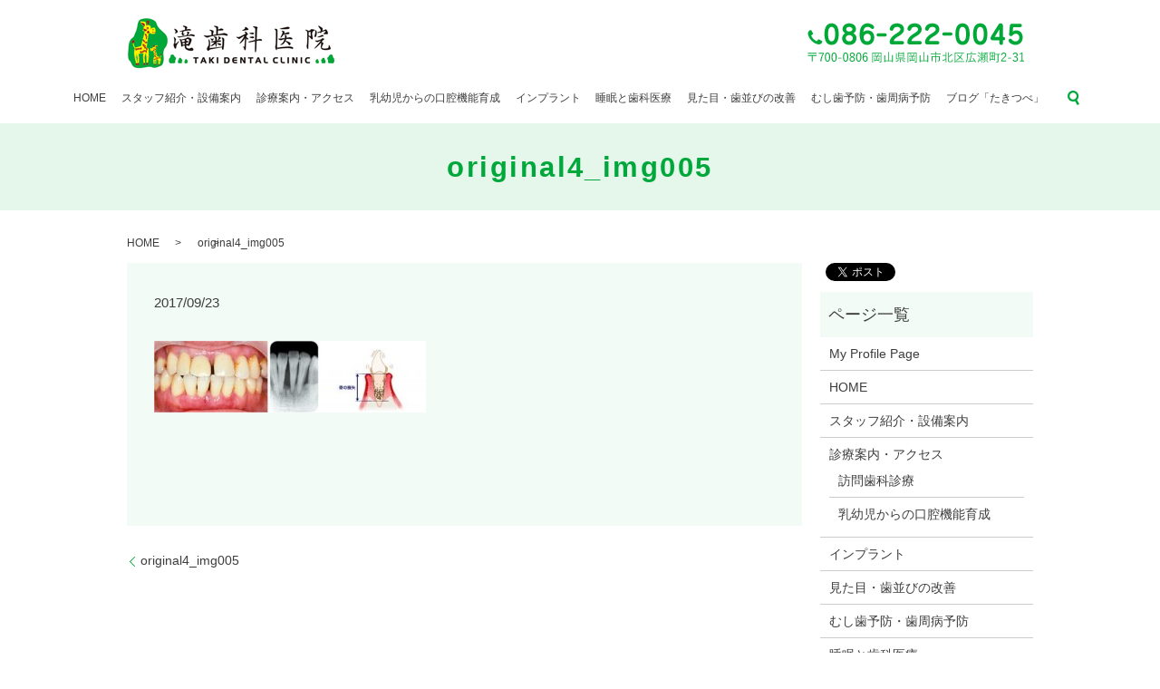

--- FILE ---
content_type: text/html; charset=UTF-8
request_url: https://www.taki-dc.com/original4_img005
body_size: 4138
content:
  <!DOCTYPE HTML>
<html lang="ja" prefix="og: http://ogp.me/ns#">
<head>
  <meta charset="utf-8">
  <meta http-equiv="X-UA-Compatible" content="IE=edge,chrome=1">
  <meta name="viewport" content="width=device-width, initial-scale=1">
  <title>&raquo; original4_img005</title>
  <link rel='dns-prefetch' href='//s.w.org' />
<link rel='stylesheet' id='biz-cal-style-css'  href='https://www.taki-dc.com/wp-content/plugins/biz-calendar/biz-cal.css?ver=2.2.0' type='text/css' media='all' />
<link rel='stylesheet' id='contact-form-7-css'  href='https://www.taki-dc.com/wp-content/plugins/contact-form-7/includes/css/styles.css?ver=5.1.3' type='text/css' media='all' />
<script type='text/javascript' src='https://www.taki-dc.com/wp-content/themes/taki-dc.com/assets/js/vendor/jquery.min.js?ver=4.9.26'></script>
<script type='text/javascript'>
/* <![CDATA[ */
var bizcalOptions = {"holiday_title":"\u4f11\u8a3a\u65e5","sun":"on","wed":"on","sat":"on","holiday":"on","temp_holidays":"2017-01-01\r\n2017-01-02\r\n2017-01-09\r\n2017-02-11\r\n2017-03-20\r\n2017-04-29\r\n2017-05-03\r\n2017-05-04\r\n2017-05-05\r\n2017-07-17\r\n2017-08-11\r\n2017-09-18\r\n2017-09-23\r\n2017-10-09\r\n2017-11-03\r\n2017-11-23\r\n2017-12-23","temp_weekdays":"","eventday_title":"","eventday_url":"","eventdays":"","month_limit":"\u5236\u9650\u306a\u3057","nextmonthlimit":"12","prevmonthlimit":"12","plugindir":"https:\/\/www.taki-dc.com\/wp-content\/plugins\/biz-calendar\/","national_holiday":""};
/* ]]> */
</script>
<script type='text/javascript' src='https://www.taki-dc.com/wp-content/plugins/biz-calendar/calendar.js?ver=2.2.0'></script>
<link rel='shortlink' href='https://www.taki-dc.com/?p=92' />
		<style type="text/css" id="wp-custom-css">
			#section08 p {
    text-align: justify;
	  padding-left: 5px;
    margin: 10px;
}
		</style>
	  <link rel="stylesheet" href="https://www.taki-dc.com/wp-content/themes/taki-dc.com/assets/css/main.css?1769010208">
  <script src="https://www.taki-dc.com/wp-content/themes/taki-dc.com/assets/js/vendor/respond.min.js"></script>
  <script type="application/ld+json">
  {
    "@context": "http://schema.org",
    "@type": "BreadcrumbList",
    "itemListElement":
    [
      {
        "@type": "ListItem",
        "position": 1,
        "item":
        {
          "@id": "https://www.taki-dc.com/",
          "name": "滝歯科医院"
        }
      },
      {
        "@type": "ListItem",
        "position": 2,
        "item":
        {
          "@id": "",
          "name": ""
        }
      },
      {
        "@type": "ListItem",
        "position": 3,
        "item":
        {
          "@id": "httpswww.taki-dc.com/original4_img005/",
          "name": "original4_img005"
        }
      }
    ]
  }
  </script>


  <script type="application/ld+json">
  {
    "@context": "http://schema.org/",
    "@type": "Dentist",
    "name": "医療法人 滝歯科医院																 																",
    "address": "〒700-0806 岡山県岡山市北区広瀬町2-31																		 																		",
    "telephone": "086-222-0045																 																",
    "faxNumber": " 086-225-8013																		 																		",
    "url": "httpswww.taki-dc.com",
    "email": "info@taki-dc.com																		 																		",
    "image": "httpswww.taki-dc.com/wp-content/uploads/logo_ogp.jpg",
    "logo": "httpswww.taki-dc.com/wp-content/uploads/logo.svg"
  }
  </script>
</head>
<body class="scrollTop">

  <div id="fb-root"></div>
  <script>(function(d, s, id) {
    var js, fjs = d.getElementsByTagName(s)[0];
    if (d.getElementById(id)) return;
    js = d.createElement(s); js.id = id;
    js.src = "//connect.facebook.net/ja_JP/sdk.js#xfbml=1&version=v2.9";
    fjs.parentNode.insertBefore(js, fjs);
  }(document, 'script', 'facebook-jssdk'));</script>

  <header>
    <div class="primary_header">
      <div class="row">
                <div class="title">
                      <a href="https://www.taki-dc.com/">
              <object type="image/svg+xml" data="/wp-content/uploads/logo.svg" alt="滝歯科医院"></object>
            </a>
            <div class="h_contact">
              <figure><img src="/wp-content/uploads/head_img001.png" alt="086-222-0045"></figure>
            </div>
                  </div>
        <nav class="global_nav"><ul><li><a href="https://www.taki-dc.com/">HOME</a></li>
<li><a href="https://www.taki-dc.com/company">スタッフ紹介・設備案内</a></li>
<li><a href="https://www.taki-dc.com/original">診療案内・アクセス</a></li>
<li><a href="https://www.taki-dc.com/original/original7">乳幼児からの口腔機能育成</a></li>
<li><a href="https://www.taki-dc.com/original3">インプラント</a></li>
<li><a href="https://www.taki-dc.com/dental-sleep">睡眠と歯科医療</a></li>
<li><a href="https://www.taki-dc.com/original2">見た目・歯並びの改善</a></li>
<li><a href="https://www.taki-dc.com/original4">むし歯予防・歯周病予防</a></li>
<li><a href="https://www.taki-dc.com/category/blog">ブログ「たきつべ」</a></li>

              <li class="gnav_search">
                <a href="#">search</a>
  <div class="epress_search">
    <form method="get" action="https://www.taki-dc.com/">
      <input type="text" placeholder="" class="text" name="s" autocomplete="off" value="">
      <input type="submit" value="Search" class="submit">
    </form>
  </div>
  </li>
            </ul>
            <div class="menu_icon">
              <a href="#menu"><span>メニュー開閉</span></a>
            </div></nav>      </div>
    </div>
  </header>

  <main>
              <h1 class="wow" style="">
      original4_img005            </h1>

    
    <div class="bread_wrap">
      <div class="container gutters">
        <div class="row bread">
              <ul class="col span_12">
              <li><a href="https://www.taki-dc.com">HOME</a></li>
                      <li><a href=""></a></li>
                      <li>original4_img005</li>
                  </ul>
          </div>
      </div>
    </div>
        <div>
      <div class="container gutters">
        <div class="row">
          <div class="col span_9 column_main">
                  <article class="row article_detail">
      <div class="article_date">
        <p>2017/09/23</p>
      </div>
      <div class="row">
              <div class="col span_12">
          <p class="attachment"><a href='/wp-content/uploads/original4_img005.jpg'><img width="300" height="79" src="/wp-content/uploads/original4_img005-300x79.jpg" class="attachment-medium size-medium" alt="" srcset="https://www.taki-dc.com/wp-content/uploads/original4_img005-300x79.jpg 300w, https://www.taki-dc.com/wp-content/uploads/original4_img005.jpg 500w" sizes="(max-width: 300px) 100vw, 300px" /></a></p>
        </div>
            </div>
      <div class="row epress_social">
        <div class="col span_12">
                  </div>
      </div>
    </article>

    <div class='epress_pager'>
      <div class="epress_pager_prev">
        <a href="https://www.taki-dc.com/original4_img005" rel="prev">original4_img005</a>      </div>
      <div class="epress_pager_next">
              </div>
    </div>
                </div>
          <div class="col span_3 column_sub">
            <section>
<style>
.share_section {
  /*background: #fff;*/
}
.share_button {
  letter-spacing: -.40em;
  padding-top: 30px;
}
.share_button > * {
  letter-spacing: normal;
}
.column_sub .share_button {
  margin-top: 0;
  padding-top: 0;
}
</style>
  <div class="container share_button">
    <!-- Facebook -->
    <style media="screen">
      .share_button > * {vertical-align: bottom; margin:0 2px;}
    </style>
    <div class="fb-share-button" data-href="https://www.taki-dc.com/original4_img005" data-layout="button" data-size="small" data-mobile-iframe="false"><a class="fb-xfbml-parse-ignore" target="_blank" href="https://www.facebook.com/sharer/sharer.php?u=http%3A%2F%2Fweb01.iflag.jp%2Fshinki%2F1704%2Fshin-limited%2Fhtml%2Findex.html&amp;src=sdkpreparse">シェア</a></div>
    <!-- Twitter -->
    <a href="https://twitter.com/share" class="twitter-share-button">Tweet</a>
    <!-- LINE -->
    <div class="line-it-button" data-lang="ja" data-type="share-a" data-url="https://www.taki-dc.com/original4_img005" style="display: none;"></div>
  </div>
</section>
<div class="sidebar">
  <div class="widget_wrap"><p class="widget_header">ページ一覧</p>		<ul>
			<li class="page_item page-item-1304"><a href="https://www.taki-dc.com/my-profile-page">My Profile Page</a></li>
<li class="page_item page-item-11"><a href="https://www.taki-dc.com/">HOME</a></li>
<li class="page_item page-item-13"><a href="https://www.taki-dc.com/company">スタッフ紹介・設備案内</a></li>
<li class="page_item page-item-15 page_item_has_children"><a href="https://www.taki-dc.com/original">診療案内・アクセス</a>
<ul class='children'>
	<li class="page_item page-item-433"><a href="https://www.taki-dc.com/original/original5">訪問歯科診療</a></li>
	<li class="page_item page-item-924"><a href="https://www.taki-dc.com/original/original7">乳幼児からの口腔機能育成</a></li>
</ul>
</li>
<li class="page_item page-item-18"><a href="https://www.taki-dc.com/original3">インプラント</a></li>
<li class="page_item page-item-27"><a href="https://www.taki-dc.com/original2">見た目・歯並びの改善</a></li>
<li class="page_item page-item-23"><a href="https://www.taki-dc.com/original4">むし歯予防・歯周病予防</a></li>
<li class="page_item page-item-1189"><a href="https://www.taki-dc.com/dental-sleep">睡眠と歯科医療</a></li>
<li class="page_item page-item-6"><a href="https://www.taki-dc.com/policy">プライバシーポリシー</a></li>
<li class="page_item page-item-10"><a href="https://www.taki-dc.com/sitemap">サイトマップ</a></li>
		</ul>
		</div><div class="widget_wrap"><p class="widget_header">カテゴリー</p>		<ul>
	<li class="cat-item cat-item-2"><a href="https://www.taki-dc.com/category/news" >お知らせ</a>
</li>
	<li class="cat-item cat-item-7"><a href="https://www.taki-dc.com/category/blog" title="岡山市北区の歯医者【滝歯科医院】のブログ記事はこちら。">ブログ「たきつべ」</a>
</li>
		</ul>
</div>		<div class="widget_wrap">		<p class="widget_header">最近の投稿</p>		<ul>
											<li>
					<a href="https://www.taki-dc.com/news/1329">【1/28 臨時休診のお知らせ】</a>
									</li>
											<li>
					<a href="https://www.taki-dc.com/news/1318">【重要】冬季休診日のお知らせ（12/26午後～1/4まで）</a>
									</li>
											<li>
					<a href="https://www.taki-dc.com/blog/1313">Fotona社の「The Laser and Health Academy (LA&#038;HA) Master in Laser Dentistry」に参加しました！</a>
									</li>
											<li>
					<a href="https://www.taki-dc.com/news/1272">【夏季休暇のお知らせ】8/9午後から8/18まで休診　19日から通常診療</a>
									</li>
											<li>
					<a href="https://www.taki-dc.com/news/1268">【重要】滝歯科医院の診療時間短縮について</a>
									</li>
					</ul>
		</div><div class="widget_wrap"><p class="widget_header">カレンダー</p><div id='biz_calendar'></div></div>1</div>
          </div>
        </div>
      </div>
    </div>
    　　
  </main>
<footer>    <div class="container">
      <div class="row">
        <nav class="col span_12 pc-only"><ul><li><a href="https://www.taki-dc.com/">HOME</a></li>
<li><a href="https://www.taki-dc.com/company">スタッフ紹介・設備案内</a></li>
<li><a href="https://www.taki-dc.com/original">診療案内・アクセス</a></li>
<li><a href="https://www.taki-dc.com/original/original7">乳幼児からの口腔機能育成</a></li>
<li><a href="https://www.taki-dc.com/original3">インプラント</a></li>
<li><a href="https://www.taki-dc.com/dental-sleep">睡眠と歯科医療</a></li>
<li><a href="https://www.taki-dc.com/original2">見た目・歯並びの改善</a></li>
<li><a href="https://www.taki-dc.com/original4">むし歯予防・歯周病予防</a></li>
<li><a href="https://www.taki-dc.com/category/blog">ブログ「たきつべ」</a></li>
</ul></nav>        <div class="col span_12 copyright">
          <p>Copyright &copy; 滝歯科医院 All Rights Reserved.<br>
            【掲載の記事・写真・イラストなどの無断複写・転載を禁じます】</p>
        </div>
      </div>
    </div>
    <p class="pagetop"><a href="#top"></a></p>
  </footer>

  <script src="https://www.taki-dc.com/wp-content/themes/taki-dc.com/assets/js/vendor/bundle.js"></script>
  <script src="https://www.taki-dc.com/wp-content/themes/taki-dc.com/assets/js/main.js?"></script>

  <!-- twitter -->
  <script>!function(d,s,id){var js,fjs=d.getElementsByTagName(s)[0],p=/^http:/.test(d.location)?'http':'https';if(!d.getElementById(id)){js=d.createElement(s);js.id=id;js.src=p+'://platform.twitter.com/widgets.js';fjs.parentNode.insertBefore(js,fjs);}}(document, 'script', 'twitter-wjs');</script>

  <script src="https://d.line-scdn.net/r/web/social-plugin/js/thirdparty/loader.min.js" async="async" defer="defer"></script>

  <script type='text/javascript'>
/* <![CDATA[ */
var wpcf7 = {"apiSettings":{"root":"https:\/\/www.taki-dc.com\/wp-json\/contact-form-7\/v1","namespace":"contact-form-7\/v1"}};
/* ]]> */
</script>
<script type='text/javascript' src='https://www.taki-dc.com/wp-content/plugins/contact-form-7/includes/js/scripts.js?ver=5.1.3'></script>
</body>
</html>


--- FILE ---
content_type: image/svg+xml
request_url: https://www.taki-dc.com/wp-content/uploads/logo.svg
body_size: 8214
content:
<svg xmlns="http://www.w3.org/2000/svg" xmlns:xlink="http://www.w3.org/1999/xlink" viewBox="0 0 231 57"><image width="231" height="57" xlink:href="[data-uri] AWFbWTSIM3ilIf3FNXp0c0e9a0M7OTIpJhKqOKjWFb27uuzJBGrIhNWcCjO1Wv7qAVJKSGnEIurp 6b9pEHrKHb3mxufpBFFuLfX69Obm5ke6K01FQyUbGHFraeG2B7Wzsvz8/JvVF1vDJRMIBfzkASqz VBOrRACiMNLt1wCmPZiVlIF8ezu3LeL05v7xAIbSm5GNjLLiver268XpzeLh4bVUE6TdsszgC9bV 1P/0AN7d3a5+FACkNf/+AKGdnP/5ACq5MYmFhKWiodjXCb6yD8yADlK+J5QKHvj4+ITNG5N3G603 FwCmOWadJc/NzPr6+tLR0dKPC+epCQChLsC9vY7SGZ6amailpBixNqcUGczr050iHAuqPrBKFXXE IT42NGdbKLfcEvDrA3HLisrIyH/AKNrZ2W9vJSCQNv7+/goBAEijKri1tbCtrDy5Yp+1FS0kIefx BACkP7FSN65CFe/YA7yKEpaSkdnXFP/+/bjZDuGVB8rLJZQ3IHVvbo6KiBOeOXjOkCogHZbFHSGs NQCiQMbExDV8MX96eP7XHszKyYaCgTgvLQCfKaOfnldQTuf16AGuPACjMtzb2jauOqu4Pc/Ozvzn DRkPC4yIh/39+ndycPv9+khAPryZD2dgXh8UEf/tC/nvAYZGItnw3AanO6XMFZOPjtTS0vfhAmTH gSiyMSSxUH3QlNfW1quopzK0MHx3dYR/fvH58AumO9/f3tXU08jHx5uXlr1eEdnY1xuuSgOnPM3M y73fDyGvTACpNP3+/QCnPwCfQvr6+bq4t+Hg4Ojn5/39/fn5+cLAv7Kwr+/v7+337uXk5OPj49HQ z/f29um7BfjNAgChOvv7++vq6uzr7Ozs7FGsKFzEe9mgICCxUISaH5G0PgSoO8GRErzQEqnIJMF3 f0SwM/Dw8ODy4jmnL0CVLsTMDMPPH/3+/v79/fj3AfL4AwCnO////yH5BAAAAAAALAAAAADnADkA AAj/AP8JHEiw4L8TJBpsIECBwAYfJIIYnEixosWLGDNq3Mixo8ePIEMKvEHA2RIxNkKFWvJMTKga 6UiInEmzps2bOHNeJDFMzLhAgXD4A3UHAqgBW2wsoTBLp9OnUKNK7chN2ZI2MXbs0AUKgho1bx4N 8OfPRg2ZU9OqXcsWZAMx/qR4cOKEH5Y7jNAwEkvW35IaTdsKHkxYLaI+oaIJGISsBZISoEyouQNq WV9/YnIV3sy580wea7ZsuaAEjRUqTp5YUsP38pJ1JzzLnk3boJAlZKM9KU2ESRUuVObhEHo5FJDa yJNvLmKDLI5lT7IcYFKCH5NYMC4QJxuKwk0UjTQl//CS81oTQxm6rb0CTnlGPMeM5ZQDty+lFDOQ eCCEBImTNpQAFQh3RdhEzw8ryFDBHDjt4wIrMqwQRU7dVDORI5F8AMAC7eWEQiW+VPKCU2XIMEEI N/WBW1/RYMCEExoIckAPSMRwQRVkjCDUXzfclEwkeeig0wsP5OFJTo288oNBCNjyigwydFETNqLw MYEKf5wiQx45OHWNJ3lsUklNn9SwRV84rNGKBkxoII8gHsSCQQl09fDLgEvsUs9G36BYkRunzOGF ATlRkwcA/wxhiw7fzGQAhDI0coVBmuTBSocb4WHMN+QIZAAwbjyZhwynrLBCBQk8VY0FMlhgDU1A hP9yWTQ7EKEGERyEwx+NToDBARMgDOhPKDTsmZEmKzRBEQoWrMDAJn+44QtIQyRxDUEZyMCKK6/k MSofIF2TgRt5nHLKH0kYpE0ernj0AgMyfEDPPy+IUgkzmcxhDDO9VHMtR+CUQqhASXzwQSNRzEtQ FDJEss0/c0CBAkgbNNdXIDGEYRobTOCCRA80aqCBEzBQ0lcouwR2UQCs5OHIQAEYcwwDf6ywSQUP uMLAyx+VEYkbmrz6jzYybJIzC8AEU8pH8FXAABRmGHPORHzkocpH9ADaC0HE0BSADhZo0g01EJ5i aQ5LDnSLtk18YDYDnXZ0wjor9rVMFVMUQEgBahT/4ATIHrwIg7DcOZNGRi7I8Eq6ZnjCwAqs7CEK Atb8KxIzQLY7tMs2BSDQEBb5kgcwIE1wSjEDXfGBG52MKJItDZO6wimakDOHDKn+08slp2ToSDYV yECNR0XIehlZ0ozARA+DWKHFDE54cAAHHEQQzfF/oWVRFHlUMHE5CAwRyfACNWJBI66H5MroApnB JU7gfMBKHQRdUc6kZeQBBUg6yLD1QBnIwwo8FwI+NGFgHEHACj6whxxoax//IMYpgsGHCrjhD57o 2tAShKiOIOZ4zmnGdThAhAJgQQFImIEDHLCD7fRlCcM4TkW8AIAfeG4gtshDL7BxrQTk4QOWA0mR //bQvjyASyABKIYZbJENBHbEh41oTxkqsAmboaATnPtI/45AEPd9wBcPAFIeXOCRAESCBf8YQx5s IZAvmKgOLkDAGLiIhxJtiRUdAULdLoODM7SACGwCxBkCoQsQGDIFwwGhX4ahPYO8wIkC+YGROqGP fzjJQrdghp88AoBTdO0FhrCaLQDAClZ56xQWOEb6NIIC3p1iAhFsAgBwRg8sGoJ//iMIvFYQCQvg LBib3IgZEeXDThSxSwUxgM4e4IljdKRiisRBCnDBBiJ4wAhCwQEltkk4RS5BGZ9IYAU+EIBrEOMP H+gEpCKhgiNOxAvB/Ac4vAEvFjygiiuwgC8ZAP+AS0zAE6ySQaM0ggAoZOkUDBBaQXLoTC3KgIsC WZsrvmEI+YTEjGhMggyCIRAA5CF3AulFGUQRkhPsYgkuJEsgsMAEMCDDARjopiJBKIYNXIQck7qG Ob5hi0Y8QAUWZMADdJCDCQTvSBShxz0fYM9SruAPrPCEKnzxBWIgYCIhSIALIEmRbRgiEq+wwCtW ALqJSFJZDv3fP1zxBxQ9YAUQ/UgALPAHQ5gBof+4QrNQhIcvTKBbFkjXRyBhPBDioBkwIkIYsCDT mV5mC2swFkEQYI7PPcANFRinKo6xh1tctSAvSEI8C2IO03lrE8DIAAquYY2cNcELxHAF+TZiDjP/ 3KILjrDAD7+gAlRiI6Q/UAU/zRHKaWnxFP9LQCSYIRBH5GEMAsHURsCBwQ+Qyg3gIMcDNPGPPXzg DxYAAB+SQR6P+GCPfDxDHJBATXHEIKWOvYwYGmCQZKigrCjQRjbUUz8dMOAHcdVIHcrgghsOpBh/ yIMvXgCmJvRCE97ICDguIaoVOHMBinuFKh42B08k6BTfOEYetMG/U1joH9QYqAEAIAMdBMMTm/iA LR6mkW2sQBPxk8EfyioQBNyCGL8FyQnSYYMzKTIQVXBCCtmAix00Nr7cIcBEYowphf0jAHP4gRtI lYdXAMPAHWkCH0rhzEvkgRrXIFcZtvGHPyRD/yMucMMHuIiAZrmhiiqI2zaMQVJUfNRT0sXIX5PA hx/YIhgPqECzXhGJSPwhEluCpUbOsQIhnaMCr1BoQegBANl2JB1iGAAoZhqICGjgYxqIwyTgC2W/ 9CGIAnmADG4xEFdcIgcPYEWCH9ALUTDAbMbkCDZaV4ktocKSeehCDiowpn94FK0ZmZRAJpAHQ+gs ARNYpUD6BwxVVAC8E5A2RpIUgiiI0QIT+MEpPFGObdADBZnwxdImXWmBdIMPeDBIAFyggi1dbSNA sAEo3mCCYYBQ1FnQgmOoQwtWQ3kJNEiFQQDwBxr/I4CuWEAyAthBDMvADB3ZhxuIqIkPtOcYMv/I gSqA8bt/6CAPweaIGtv1gQcUBBxdMATNXhFWg21iE1PLiCpegSJ68CEDnnPuhEJC6WMX5Bx7yIY2 VEHXU7yiE/nWCDT68AyvoOENo+ajLgghgkHMABfwaPVMl9ABiRdEZwI5ggu8YAHN8QGVmygDyiMh WI4cDBt70EGuxQolKHniGlDIwwI6Yg12es4NVyMHM3AtVgyy4hQu6BA4uFoRADisICFwtCdkW96O UDptBLEGvAT4g0bI4JYcScMW3PEGNKjBKMdDMoxIqAV2hF3trunDRGz9j2KogNYsOIUrQjXWPzjC o0jtCAA+cA5XsOIDFrB6MFzAjG6MqFJE3Ij/F1TwAUJNwwL7QwAwHqAK2xKqfyT9CFshqYoxEkMF 3SNjR1DwioYaJAFNcA7Z8gqo8Fka4QPN8Qh2kAWNFQhkwARMQAhUcABccD3Adxk2YFMGoQI/kAkW JhD5owI5oAkysD//sAl5sHQdoQpuMBCisAkNMwd8kAAaRG3QtRFlAADlRQ+RwEYUwQKvoEEecU/i 9g8iJmlesD6n4H8aQQyvAG0T0Quv4Ab4h0YbQQGygjExdTzPYQThwAEzAIExIFMDMADD4XBlUSAF kQFh9Qoq4DrZECT/cAQyAADH4AqnsAkWxxEsGFJZAlCZ0DII9QIskAfZwBGahgIrUAYVkST8/+UR qxM3IcA7l2A5AYCCVrgRlaB4FWENFhAJ1VB/mpMRc4MbOPALRmAZlxEIZxALIqAGYMAfTnYZtAAB dzAAa3AGM7UFNSARBYEKGcZcAvENecgAYvUkUAJyH+EJeMQHr7AJY1AKFQcOjhBjL+AKMpAJIVEH p7B4P7gCQdcRV7AJeCQQGQAFqFMQC6AC9MMR+TNbN8cKK9AoH7A4m8ZjBQEaRkYLRjCLAnIBbcAE 4YAMbIAM/HAGLvQIjGACzdACfjAWNKWBBcEHpBJ9iXIKKtAEjnAKqnAEOeCDHpEMyscHKnAMhCIK 2FUQKvAK7fgRvSAD3jgRFGdlHOGEH/AUwP+QBxkwEfoQRlyEDUbzfwxAEbJ3MW2QCJSwDDswAs1A Jx8DBmwABlJghmgyAHbQBoowCPcAka5RAzwwESgAaZdAEHjgAl0zBBs1E+sTDEE2EL6ADSjwBRkQ BajwVOXwEVdgBq7nTgZhjGC2EQkgA9FnANXwDdRgBoZwCZ0mVI3QCUKIEZcgA81WECywCYJ1DpHA lwJBkQE2EEVJFpBlBDCgAB4wA9BzAC1wHSKgBYWQAsJCC4EAAx6ACxpgD1zpGjI0EYVoXEwCXvH3 D0mwAOGIEWNgLmVQDZngAmWgmJ5Afg9wCZ0QBadQAXHjER54CjtJEcbYlhwxB3m4ft+mJVv/Qio8 JyrlQmIZ4T7aSBDkgAoMsEn0YAHZORD0wABWMxEksEeBAAKKMIGDQAS28itI0AIcwAZUQAY4oAtS UAuAEAbqoAF6oIoYqBmd2Ah3SRGSFAkAAAXA8AcKMpwWIWumYi4r4AYPgAoukAwIRA+vMJTqk40V 8SzQ8BGYuQlAxQCqgApRsAcJ0AV1MAQoUAdzsAATsAmaWRHlUAG0RhAoEJMDAQyvwAKOYAuoAACb oCVuUJ0DESurSAZUcCsiQAVUAAYj0wMQKALI0A84AAIr5AThAAaDwAW36Q9bQAsq8xEv4Agr4C3k OWIa4XoyUJIJgAKVRBEAoIwgkQOvAKIE/9GcIaEKjcARsHYR51CEFUGNV1p4YcUA80kQb7GKzSAO sahkTgCBsQAGIsABBxAOJTAA6BAODkAIbBAGzVAZ2CN8NKEoMNZmKvCbF3EE52OpFPECWQcS5QCP BuEJNgcSAYCPm3EN3vAFm1IHe1gQvGAx/vAcKKRkNPKmfwSgbDAIPQAIF7AGKZACkwADYVAICHk8 ocALOEEP1hACxZoRNMkZrsBR7uEUclBYOHABJQAyINMralBNVBALLTAIcbJqQEEJICA9rnk8NqCG +8oWezBvFYsTRHYx6iWwPeAEMyACBSAF66UAhNADsaALxBEIKdACYUAGhHMUodBIGVuzNv9LEARQ N/9aAo8BMm2ArrpwAUaABFjAs3ZCHAl6AGGAD6pICyZgCc9Aszc7tRVLANjqD/yIBIkQsJMgDcNB CwG7A0OLBHfSF7QgBb7yBELhDrJgB8+QmwRBAn3QBxRLtXabFiTRAT5Qrzm7ihjgBGTQDEgwiwna AyVACxigH7NIFqCQBVSABCAgDUDRBmcwXxNBAZygFHd6t5zrFH3ACaGwBV85ELlwtZQwArDQBlgA CwIwIIHwC5iQD5SABZggAQKwHYEgCchQAIAAAzHwC1iwDDYArwUhDFbhFx0QTmyBB6XXubQBDZCw IjYAtwjIRwIgAe1QBRJACs4xCtu7n7X/Ow/RIBQY0w8OQAUcoAhgcAC/gAMZaBANUDc20AexcRBC oLwXoQM2ujoqYGXa4AaMOBBd4AbQdQkV8AUCwQKjOBBQwAqZxQDCKBCdAFSbwF159VNvBgwMMCJz 4AbXxwqboIL04DiYYgCeYIKOdAwUbIJjwArpOBCd9i/HAMAoVgEDVQoVMJ+ZkGhyZoAWcQM9IhA+ UB/DQgEzKhABt4qjgAnxsAOmQAcDsgwXYAq1IA0g4AQlsAbEQQm1gAsFQAWpGg4a4Jo2kA4FcQOh 4RqB0QCcQAP1axFmoAqboGGacEPXgH+bYGAB5AJNkAeakHVUZBAPcArAMAGONjH/UDUf/wAFwYCe 4KBbNvcBkTAN/1AHwICNUnWIRWREA2FjC0wQ+fMBOqAKR7QAecAgBHFn/5KTK4AAppw7aqSMKFAz EwAMmsB5BREra6C8H9QXNuADA8ENNYBeCqAAKeAEI2AyOOAOJQAHDusE2NQXA+AHyOArBfAiwEIJ NkChAzHErrELwiAQWBgKBFC/DUAB3EARD2ABBVEJr2A67pQNp/AAr9BBAuHAgszO/2DK3jjIvmAM NBhd0PIKleAKFkDJAlEMH0cQ1xBV10eff2DPBSHJkESRESwQFpR1FPYKOkA0zZYNMmBcphxzEwEJ 6bAKAiEEwzyxAtGvrtEBBFEES2Bk/v9ACRgQCzGABG0gLDhQzNIQA06whSrVDFKgACNwBm0QCz0w hqEgBwUBCVcbCvT1DzJNFmIgBP+wCh3ACRTwxrpkAWDGVqVgATcpEPJsdW82ECrQggWxzp7jQ7Dn Njx3KNEV0bkGYwj9D5kgA1BoDDLQCVAQJQLBgxI9EC+AWQZh0QVhQau8CbawAsBwCh8d0gKRA39G EW9hA4fzD7kAF68hEfrYF1tAAyg9EPF7MSCABCPQAyBgMv4QCHBQApQA1CNAOMuwCBggCXRACQJw CIdwJzYw1QNBH8WhhukgKxAXzsUjGpsrEH45EN4QCb3zCqcwbyDdCAskbvjc1vrsPsr/yAAEjQLd QGPU1Qh1wHNukNd7DYUsECEJEqn/YACR8Mlq/QeBVjWoPBAZLRAdSg8rSdBmTdn/IDq8aRCIQc5I vCKhgNXCTNOvoaX/gIUqtQNM8Lcx4NqxyQ/LEAP8UAWEQwvxQAZ0QAdWDA+LcAF+gdVxuwQsrhKc oIa5wAlLwNUCAQmcIAY0cMQF4QmRYGDB8HFjgGEdtMeiwwKuE8htfQoswAL5JDQUqQKX0AjGBQ4r YHONECZ5PQd5EMDAqXxjMAZuAzp48GsAAAAqKBB9rAKqAADGJYVu0AgsAFGqLBBD5wWBiTsCEcsC EQI1wwKNcAmQxAuZuw75NgtLsBI2/8Dga5ASLM4JTl0Qt9EXFzAFU/AOW0kWA8AFBzAM9zAIuKdS WAADZBADVlwCMfUaXi0QvEADfUAAfSAH4fwPN9ABczvVQtABHfDoBuFfHZKE9qwKnjAvXZDD/wAM FWBRLFDY/9DAmeUKS9o+FGzBV/A0/9ANH+AK1dkLrKB/iWzDZu0G6IkCLEBF+joQeNAEFOx03fUB FtRsnZZ1OeAJhAIMrIDA/4DDN/gPX8DDH+DD/wAEuA7M/yAMrt4BuVDaRdDqFNAB6Hy5xvMIapAX lhB2A1B7j1B7t8giesAO7GAPgfCqAhANnCDwBuF2BoEIJ4/y7zER9ToQEL4Wkzqpya+h8gRB8wVh 8gaRn1swAHjxBrKQ8f4wACbwBsNgCWFxGTxvAiZAGRAgC5ZgAx0Q68479cgBCWJwJmU4p6IW9KBw 6CthZFm/BYeuDLmAv1R/9rKBCJBAC2Iw06IhGoduA0qxBrvQBxSw8IuuEqGgFH3QAL6I9oA/G2kg Bx2gDGtw+MpAAxSwAQ1AAvXwxogwCz7AEOngA2lg84Gf+bIhDDzQ+dyA85of+qI/+qTfFgEBADs=" overflow="visible"/></svg>